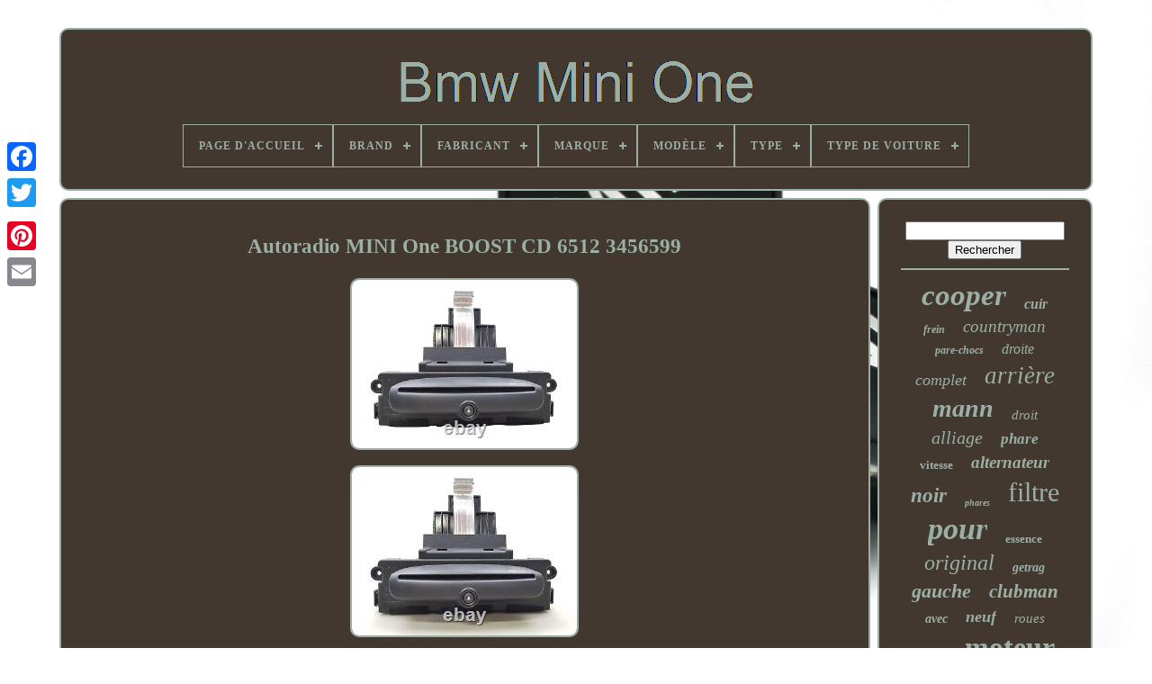

--- FILE ---
content_type: text/html
request_url: https://bmwminione.com/autoradio_mini_one_boost_cd_6512_3456599.html
body_size: 8898
content:
		<!doctype   html> 
	  


  <html>
	 
	

	
	

<!--\\\\\\\\\\\\\\\\\\\\\\\\\\\\\\\\\\\\\\\\\\\\\\\\\\\\\\\\\\\\\\\\\\\\\\\\\\\\\\\\\\\\\\\\\\

         HEAD

\\\\\\\\\\\\\\\\\\\\\\\\\\\\\\\\\\\\\\\\\\\\\\\\\\\\\\\\\\\\\\\\\\\\\\\\\\\\\\\\\\\\\\\\\\-->
<head>	

	<title>	Autoradio Mini One Boost Cd 6512 3456599
 </title>    
	
	 

  <meta http-equiv="content-type"  content="text/html; charset=UTF-8">	
	  <meta name="viewport" content="width=device-width, initial-scale=1">     
	
	 	<link rel="stylesheet" href="https://bmwminione.com/sehatyjace.css"	type="text/css">

	  

 
 <link type="text/css" href="https://bmwminione.com/sazik.css" rel="stylesheet"> 	

	 

<script type="text/javascript"   src="https://code.jquery.com/jquery-latest.min.js">
	</script>

 

		
	  
<!--\\\\\\\\\\\\\\\\\\\\\\\\\\\\\\\\\\\\\\\\\\\\\\\\\\\\\\\\\\\\\\\\\\\\\\\\\\\\\\\\\\\\\\\\\\

         SCRIPT

\\\\\\\\\\\\\\\\\\\\\\\\\\\\\\\\\\\\\\\\\\\\\\\\\\\\\\\\\\\\\\\\\\\\\\\\\\\\\\\\\\\\\\\\\\-->
<script src="https://bmwminione.com/kago.js" async  type="text/javascript"></script>	  	
			
   
<script  type="text/javascript" src="https://bmwminione.com/nahybyg.js"> </script>  
		

 	
<!--\\\\\\\\\\\\\\\\\\\\\\\\\\\\\\\\\\\\\\\\\\\\\\\\\\\\\\\\\\\\\\\\\\\\\\\\\\\\\\\\\\\\\\\\\\-->
<script   type="text/javascript"  async src="https://bmwminione.com/sahomewip.js"> 
</script>	
	   <script  async  src="https://bmwminione.com/sahikaq.js" type="text/javascript"> 		 
</script>	 	
	
	 
<script type="text/javascript">
	
var a2a_config = a2a_config || {};a2a_config.no_3p = 1;</script>  
		
<script  type="text/javascript"	async	src="//static.addtoany.com/menu/page.js"></script> 
	 
 <script  type="text/javascript"  async   src="//static.addtoany.com/menu/page.js">
 </script>  		
	

<script  src="//static.addtoany.com/menu/page.js"   async   type="text/javascript">	 </script> 



  
	</head> 


  	
  <body data-id="134474676282"> 
	



	 
	

<div  style="left:0px; top:150px;"	class="a2a_kit a2a_kit_size_32 a2a_floating_style a2a_vertical_style">
		  <a class="a2a_button_facebook"> 	</a> 
				
		
		  	<a class="a2a_button_twitter">	 

</a>


  
		 <a  class="a2a_button_google_plus">  </a>
 
  	 	
		
 		
 <a class="a2a_button_pinterest">
	
	 </a>  
		<a class="a2a_button_email">  
</a>  	

	 
</div>   

	
 <div	id="gezityvo">     	 
		<div  id="kalane"> 	 	   
			  	 <a  href="https://bmwminione.com/">   <img  src="https://bmwminione.com/bmw_mini_one.gif"  alt="Bmw Mini One"> </a>
 

			
<div id='qoza' class='align-center'>
<ul>
<li class='has-sub'><a href='https://bmwminione.com/'><span>Page d'accueil</span></a>
<ul>
	<li><a href='https://bmwminione.com/items_recents_bmw_mini_one.html'><span>Items récents</span></a></li>
	<li><a href='https://bmwminione.com/les_plus_populaires_bmw_mini_one.html'><span>Les plus populaires</span></a></li>
	<li><a href='https://bmwminione.com/videos_recents_bmw_mini_one.html'><span>Videos récents</span></a></li>
</ul>
</li>

<li class='has-sub'><a href='https://bmwminione.com/brand/'><span>Brand</span></a>
<ul>
	<li><a href='https://bmwminione.com/brand/batterie_megastore.html'><span>Batterie Megastore (2)</span></a></li>
	<li><a href='https://bmwminione.com/brand/bmw.html'><span>Bmw (12)</span></a></li>
	<li><a href='https://bmwminione.com/brand/bosch.html'><span>Bosch (8)</span></a></li>
	<li><a href='https://bmwminione.com/brand/denso.html'><span>Denso (2)</span></a></li>
	<li><a href='https://bmwminione.com/brand/direnza.html'><span>Direnza (2)</span></a></li>
	<li><a href='https://bmwminione.com/brand/erisin.html'><span>Erisin (8)</span></a></li>
	<li><a href='https://bmwminione.com/brand/eu_approved.html'><span>Eu Approved (4)</span></a></li>
	<li><a href='https://bmwminione.com/brand/eurostarter.html'><span>Eurostarter (8)</span></a></li>
	<li><a href='https://bmwminione.com/brand/eurostarter_it.html'><span>Eurostarter-it (6)</span></a></li>
	<li><a href='https://bmwminione.com/brand/gravity.html'><span>Gravity (3)</span></a></li>
	<li><a href='https://bmwminione.com/brand/mae.html'><span>Mae (7)</span></a></li>
	<li><a href='https://bmwminione.com/brand/mini.html'><span>Mini (4)</span></a></li>
	<li><a href='https://bmwminione.com/brand/onestopgearboxshop.html'><span>Onestopgearboxshop (3)</span></a></li>
	<li><a href='https://bmwminione.com/brand/skf.html'><span>Skf (2)</span></a></li>
	<li><a href='https://bmwminione.com/brand/umbra.html'><span>Umbra (8)</span></a></li>
	<li><a href='https://bmwminione.com/brand/vland.html'><span>Vland (2)</span></a></li>
	<li><a href='https://bmwminione.com/items_recents_bmw_mini_one.html'>... (5093)</a></li>
</ul>
</li>

<li class='has-sub'><a href='https://bmwminione.com/fabricant/'><span>Fabricant</span></a>
<ul>
	<li><a href='https://bmwminione.com/fabricant/bmw.html'><span>Bmw (228)</span></a></li>
	<li><a href='https://bmwminione.com/fabricant/bmw_original_oe.html'><span>Bmw (original Oe) (40)</span></a></li>
	<li><a href='https://bmwminione.com/fabricant/bmw_mini.html'><span>Bmw Mini (21)</span></a></li>
	<li><a href='https://bmwminione.com/fabricant/bosch.html'><span>Bosch (16)</span></a></li>
	<li><a href='https://bmwminione.com/fabricant/chrome_design_gmbh.html'><span>Chrome Design Gmbh (11)</span></a></li>
	<li><a href='https://bmwminione.com/fabricant/diederichs.html'><span>Diederichs (7)</span></a></li>
	<li><a href='https://bmwminione.com/fabricant/dtv.html'><span>Dtv (32)</span></a></li>
	<li><a href='https://bmwminione.com/fabricant/eisenfels.html'><span>Eisenfels (22)</span></a></li>
	<li><a href='https://bmwminione.com/fabricant/eton.html'><span>Eton (9)</span></a></li>
	<li><a href='https://bmwminione.com/fabricant/fer_de_fer.html'><span>Fer De Fer (28)</span></a></li>
	<li><a href='https://bmwminione.com/fabricant/h_r.html'><span>H & R (14)</span></a></li>
	<li><a href='https://bmwminione.com/fabricant/kufatec.html'><span>Kufatec (10)</span></a></li>
	<li><a href='https://bmwminione.com/fabricant/mann_filter.html'><span>Mann-filter (514)</span></a></li>
	<li><a href='https://bmwminione.com/fabricant/mapco.html'><span>Mapco (22)</span></a></li>
	<li><a href='https://bmwminione.com/fabricant/markenlos.html'><span>Markenlos (8)</span></a></li>
	<li><a href='https://bmwminione.com/fabricant/mini.html'><span>Mini (43)</span></a></li>
	<li><a href='https://bmwminione.com/fabricant/mini_bmw.html'><span>Mini (bmw) (95)</span></a></li>
	<li><a href='https://bmwminione.com/fabricant/mini_original_oe.html'><span>Mini (original Oe) (47)</span></a></li>
	<li><a href='https://bmwminione.com/fabricant/np24.html'><span>Np24 (36)</span></a></li>
	<li><a href='https://bmwminione.com/fabricant/qr_pieces.html'><span>Qr-pièces (240)</span></a></li>
	<li><a href='https://bmwminione.com/items_recents_bmw_mini_one.html'>... (3731)</a></li>
</ul>
</li>

<li class='has-sub'><a href='https://bmwminione.com/marque/'><span>Marque</span></a>
<ul>
	<li><a href='https://bmwminione.com/marque/asap_gearbox_parts.html'><span>Asap Gearbox Parts (39)</span></a></li>
	<li><a href='https://bmwminione.com/marque/bmw.html'><span>Bmw (597)</span></a></li>
	<li><a href='https://bmwminione.com/marque/bmw_genuine_oe.html'><span>Bmw (genuine Oe) (32)</span></a></li>
	<li><a href='https://bmwminione.com/marque/bmw_original_oe.html'><span>Bmw (original Oe) (39)</span></a></li>
	<li><a href='https://bmwminione.com/marque/bmw_mini.html'><span>Bmw Mini (37)</span></a></li>
	<li><a href='https://bmwminione.com/marque/calibre.html'><span>Calibre (38)</span></a></li>
	<li><a href='https://bmwminione.com/marque/cruize.html'><span>Cruize (36)</span></a></li>
	<li><a href='https://bmwminione.com/marque/dare.html'><span>Dare (34)</span></a></li>
	<li><a href='https://bmwminione.com/marque/mae.html'><span>Mae (109)</span></a></li>
	<li><a href='https://bmwminione.com/marque/mann_filter_bmw.html'><span>Mann-filter, Bmw (508)</span></a></li>
	<li><a href='https://bmwminione.com/marque/maxtel.html'><span>Maxtel (32)</span></a></li>
	<li><a href='https://bmwminione.com/marque/mini.html'><span>Mini (57)</span></a></li>
	<li><a href='https://bmwminione.com/marque/mini_bmw.html'><span>Mini (bmw) (37)</span></a></li>
	<li><a href='https://bmwminione.com/marque/mini_genuine_oe.html'><span>Mini (genuine Oe) (178)</span></a></li>
	<li><a href='https://bmwminione.com/marque/mini_original_oe.html'><span>Mini (original Oe) (74)</span></a></li>
	<li><a href='https://bmwminione.com/marque/np24.html'><span>Np24 (41)</span></a></li>
	<li><a href='https://bmwminione.com/marque/oe_quality.html'><span>Oe Quality (40)</span></a></li>
	<li><a href='https://bmwminione.com/marque/qr_parts.html'><span>Qr-parts (235)</span></a></li>
	<li><a href='https://bmwminione.com/marque/vland.html'><span>Vland (69)</span></a></li>
	<li><a href='https://bmwminione.com/marque/wipac.html'><span>Wipac (32)</span></a></li>
	<li><a href='https://bmwminione.com/items_recents_bmw_mini_one.html'>... (2910)</a></li>
</ul>
</li>

<li class='has-sub'><a href='https://bmwminione.com/modele/'><span>Modèle</span></a>
<ul>
	<li><a href='https://bmwminione.com/modele/b38.html'><span>B38 (4)</span></a></li>
	<li><a href='https://bmwminione.com/modele/bmw_mini_cooper_f56.html'><span>Bmw Mini Cooper F56 (4)</span></a></li>
	<li><a href='https://bmwminione.com/modele/bmw_mini_f55_f56_f57.html'><span>Bmw Mini F55 F56 F57 (9)</span></a></li>
	<li><a href='https://bmwminione.com/modele/bmw_mini_f55_57.html'><span>Bmw Mini F55-57 (11)</span></a></li>
	<li><a href='https://bmwminione.com/modele/bmw_mini_r50_r52_r53.html'><span>Bmw Mini R50 R52 R53 (3)</span></a></li>
	<li><a href='https://bmwminione.com/modele/convient_pour_mini.html'><span>Convient Pour Mini (5)</span></a></li>
	<li><a href='https://bmwminione.com/modele/cooper.html'><span>Cooper (12)</span></a></li>
	<li><a href='https://bmwminione.com/modele/mini.html'><span>Mini (84)</span></a></li>
	<li><a href='https://bmwminione.com/modele/mini_r50_r53.html'><span>Mini (r50, R53) (30)</span></a></li>
	<li><a href='https://bmwminione.com/modele/mini_r56.html'><span>Mini (r56) (30)</span></a></li>
	<li><a href='https://bmwminione.com/modele/mini_r56_one.html'><span>Mini (r56) One (3)</span></a></li>
	<li><a href='https://bmwminione.com/modele/mini_cabrio_r52.html'><span>Mini Cabrio (r52) (3)</span></a></li>
	<li><a href='https://bmwminione.com/modele/mini_cabrio_r57.html'><span>Mini Cabrio (r57) (15)</span></a></li>
	<li><a href='https://bmwminione.com/modele/mini_cooper_r55_r59.html'><span>Mini Cooper R55-r59 (4)</span></a></li>
	<li><a href='https://bmwminione.com/modele/mini_one_d.html'><span>Mini One D (11)</span></a></li>
	<li><a href='https://bmwminione.com/modele/mini_r50.html'><span>Mini R50 (5)</span></a></li>
	<li><a href='https://bmwminione.com/modele/r50_un.html'><span>R50 Un (4)</span></a></li>
	<li><a href='https://bmwminione.com/modele/rotule_demontable.html'><span>Rotule Démontable (14)</span></a></li>
	<li><a href='https://bmwminione.com/modele/x10.html'><span>X10 (3)</span></a></li>
	<li><a href='https://bmwminione.com/modele/x12.html'><span>X12 (6)</span></a></li>
	<li><a href='https://bmwminione.com/items_recents_bmw_mini_one.html'>... (4914)</a></li>
</ul>
</li>

<li class='has-sub'><a href='https://bmwminione.com/type/'><span>Type</span></a>
<ul>
	<li><a href='https://bmwminione.com/type/alternateur_complet.html'><span>Alternateur Complet (17)</span></a></li>
	<li><a href='https://bmwminione.com/type/bielle.html'><span>Bielle (8)</span></a></li>
	<li><a href='https://bmwminione.com/type/feux.html'><span>Feux (10)</span></a></li>
	<li><a href='https://bmwminione.com/type/feux_arriere.html'><span>Feux Arrière (38)</span></a></li>
	<li><a href='https://bmwminione.com/type/feux_de_position.html'><span>Feux De Position (34)</span></a></li>
	<li><a href='https://bmwminione.com/type/housse.html'><span>Housse (10)</span></a></li>
	<li><a href='https://bmwminione.com/type/interieure.html'><span>Interieure (12)</span></a></li>
	<li><a href='https://bmwminione.com/type/jante_roue.html'><span>Jante Roue (67)</span></a></li>
	<li><a href='https://bmwminione.com/type/jeu_de_roues.html'><span>Jeu De Roues (45)</span></a></li>
	<li><a href='https://bmwminione.com/type/kit_distribution.html'><span>Kit Distribution (12)</span></a></li>
	<li><a href='https://bmwminione.com/type/moteur_oil_filtre.html'><span>Moteur Oil, Filtre (522)</span></a></li>
	<li><a href='https://bmwminione.com/type/pare_choc.html'><span>Pare-choc (17)</span></a></li>
	<li><a href='https://bmwminione.com/type/phare.html'><span>Phare (27)</span></a></li>
	<li><a href='https://bmwminione.com/type/phares.html'><span>Phares (28)</span></a></li>
	<li><a href='https://bmwminione.com/type/phares_avant.html'><span>Phares Avant (14)</span></a></li>
	<li><a href='https://bmwminione.com/type/projecteurs.html'><span>Projecteurs (12)</span></a></li>
	<li><a href='https://bmwminione.com/type/r50.html'><span>R50 (57)</span></a></li>
	<li><a href='https://bmwminione.com/type/r56.html'><span>R56 (28)</span></a></li>
	<li><a href='https://bmwminione.com/type/reconstruit_kit.html'><span>Reconstruit Kit (20)</span></a></li>
	<li><a href='https://bmwminione.com/type/xp11.html'><span>Xp11 (41)</span></a></li>
	<li><a href='https://bmwminione.com/items_recents_bmw_mini_one.html'>... (4155)</a></li>
</ul>
</li>

<li class='has-sub'><a href='https://bmwminione.com/type_de_voiture/'><span>Type De Voiture</span></a>
<ul>
	<li><a href='https://bmwminione.com/type_de_voiture/mini_cooper_one.html'><span>Mini Cooper One (3)</span></a></li>
	<li><a href='https://bmwminione.com/type_de_voiture/mini_one.html'><span>Mini One (101)</span></a></li>
	<li><a href='https://bmwminione.com/type_de_voiture/mini_one_cabriolet.html'><span>Mini One Cabriolet (3)</span></a></li>
	<li><a href='https://bmwminione.com/type_de_voiture/mini_un_d.html'><span>Mini Un D (20)</span></a></li>
	<li><a href='https://bmwminione.com/items_recents_bmw_mini_one.html'>... (5047)</a></li>
</ul>
</li>

</ul>
</div>

		 
	
 
</div>		


 


		<div id="gexofun">	
 
			 
   	 <div id="coheve">   
				
  <div	id="mytuhyme">
  	


</div> 	


				
 <h1 class="[base64]">Autoradio MINI One BOOST CD 6512 3456599	</h1> 	

<img class="si8kd6d" src="https://bmwminione.com/pics/Autoradio_MINI_One_BOOST_CD_6512_3456599_01_mqx.jpg" title="Autoradio MINI One BOOST CD 6512 3456599" alt="Autoradio MINI One BOOST CD 6512 3456599"/>

 		 
<br/>	 
<img class="si8kd6d" src="https://bmwminione.com/pics/Autoradio_MINI_One_BOOST_CD_6512_3456599_02_mcl.jpg" title="Autoradio MINI One BOOST CD 6512 3456599" alt="Autoradio MINI One BOOST CD 6512 3456599"/>  <br/>	
 	 <img class="si8kd6d" src="https://bmwminione.com/pics/Autoradio_MINI_One_BOOST_CD_6512_3456599_03_tlg.jpg" title="Autoradio MINI One BOOST CD 6512 3456599" alt="Autoradio MINI One BOOST CD 6512 3456599"/>	
 <br/> <img class="si8kd6d" src="https://bmwminione.com/pics/Autoradio_MINI_One_BOOST_CD_6512_3456599_04_woza.jpg" title="Autoradio MINI One BOOST CD 6512 3456599" alt="Autoradio MINI One BOOST CD 6512 3456599"/>  
 <br/> 
 <img class="si8kd6d" src="https://bmwminione.com/pics/Autoradio_MINI_One_BOOST_CD_6512_3456599_05_suqi.jpg" title="Autoradio MINI One BOOST CD 6512 3456599" alt="Autoradio MINI One BOOST CD 6512 3456599"/>
 <br/>   <img class="si8kd6d" src="https://bmwminione.com/pics/Autoradio_MINI_One_BOOST_CD_6512_3456599_06_ab.jpg" title="Autoradio MINI One BOOST CD 6512 3456599" alt="Autoradio MINI One BOOST CD 6512 3456599"/>
	 	<br/>

	 <br/><img class="si8kd6d" src="https://bmwminione.com/zemab.gif" title="Autoradio MINI One BOOST CD 6512 3456599" alt="Autoradio MINI One BOOST CD 6512 3456599"/>	
   <img class="si8kd6d" src="https://bmwminione.com/qycumeqem.gif" title="Autoradio MINI One BOOST CD 6512 3456599" alt="Autoradio MINI One BOOST CD 6512 3456599"/>
	
  <br/> Auto radio cdBMWRCD 301-11, A2C53429427 - Eurofrance. Plus de 150 000 pièces. Auto radio cd BMWRCD 301-11, A2C53429427 Mini. 1 à 3 jours ouvrables. Autoradio MINI One BOOST CD 6512 3456599 convient aux voitures Mini. ATTENTION - Numéro de pièce.<p> Le produit proposé est utilisé et présente des traces normales d'utilisation. Vérifiez la photo du produit! Le numéro de la pièce indiqué dans le tableau ci-dessus doit être identique avec le numéro de la pièce que vous possédez sinon cette pièce ne fonctionnera pas correctement.  
</p> 

 <p>		  Aucune information sur le kilométrage! Dans les miroirs à commande électronique, le nombre et les couleurs des câbles doivent être les mêmes que dans votre miroir! Si le numéro de votre pièce est différent du nôtre ou si vous n'êtes pas sûr qu'il fonctionnera avec votre voiture, envoyez-nous votre NIV - nous sélectionnerons la bonne pièce. Le numéro de catalogue du fabriquant du véhicule.</p>	<p> 	 Le numéro de catalogue de pièces détachées-remplaçants. Description de l'état des marchandises. Un élément qui a déjà été utilisé.
</p> L'élément peut présenter des signes d'usure esthétique, mais il est entièrement opérationnel et fonctionne comme prévu. Voir la liste du vendeur pour plus de détails et une description des éventuelles imperfections. Le nombre de rainures roue de secours. Nombre de prises d'installtion. Prise de régulateur de tention. Capacité de sphère de suspension. Diamètre gicleur sphère de suspension. Diamètre d'amortisseur sur le site d'installation [mm]. Diamètre extérieur d'anneau mm. Diamètre intérieur d'anneau mm. Type d'anneau de palpeur ABS. Nombre de dents anneau ABS.
<p>   La quantité de barres de torsion. Nombe de sorties pour le fiches de cables. Prise d'entrée- noombre de divisions. Prise de courant - couleur. </p>
	<p>



 Diemensions de l'âme [LxLxH] mm. Nombre de sorties sur les cables.</p> 
 
<p>	 Sorte de connection de conduit. Nombre de phases dans l'installation de prise. </p> 		 Le nombre de connecteurs sur tuyau de carburant. Version pour l'airbag du passager. Diamètre sur le montage du millieu[mm]. Diamètre sur le montage externe pour le bras de suspension [mm]. Nombre de division prise / fiche. Le nombre de trous de fixation.  <p>  Diamètre de alésage central ET [mm]. Indice de vitesse de pneu. Indice de charge de pneu. Type de bande de roulement. Hauteur de bande de roulement [mm]. </p>
<p> Type de filtre à air de cabine. Mode de fixation de siège. La couverture de protection de pieds. Arbre à cames en complète.</p>   Nombre de lames de ressort. Pour laversion mains libres- HANDS-FREE. Version avec commade de radio / avec régulateur de vitesse. Le nombre de signaux inclus.<p>  Le nomre de connecteurs dans le support /prise de courant. Type de vitesse de tige. Diamètre intérieur de trou de montage [mm].	 </p>
	<p>	 Nombre de dents de couronne. Fixation de cables de support.</p> Direction des sorties de tuyaux hydrauliques. Diamètre de côté vilbrequin [mm]. Diamètre d'axe de piston [mm]. Nombre de sorties pour les tuyaux de freins. Nombe de sorties sur les fils du liquide. Type de boîte de vitesses. Nombre de vitesses dans la boîte. Longeur de la tige [mm]. Longeur de câble court [mm]. Longeur de câble longue [mm]. Nombre de rainures / nombre d'engrenage de couronne ABS. Nombre de trous pour la fixations de roues. Nombres de prises de courant. Module de la timonerie inclus. <p> Nombre de broches dans le système électrique. Le placement sur le pied. Date de fabrication DOT [semaine /année]. 	</p>  <p> Nombres de support à fiches. Emplacement de protection de distribution. Nombre de chambres de réflecteur.</p><p> Couleur de chambre à feu. Inverseur de circuit interne, fermé. Nombre de dents de la ceinture. </p>	
   Nombre de reinures de la ceinure. Longeur de la ceinture d'entrainement [mm]. Splines joint à l'entrée du moyeu de roue-nombre de dents. Splines joint à l'entrée du moyeu boite de vitesses -nombre de dents. Diamètre de splines de joint côté roue[mm]. Diamètre de splines de joint côté boite de vitesses[mm]. Numéro de corps de pompe. Diamètre de roue dentée [mm].  <p>	 Nombre de dents de roue dentée. Nombre de broches dans la fiche. </p>  
	<p>

		
 Nombre de reinures sur poulie. L'écart de vis de fixation poulie [mm]. 
</p> 		
<p> Contrôle d'ordinateur de bord. Interrupteur de Régulateur de Vitesse. Oui -nous n'avons pas de code radio. Bendix - nombre de dents.
</p> Pour la version du filtre de particules FAP. Nombre de broches dans la prise / fiche. Numéros de boîtes de recharge.
<p> Place pour transmission de compteur de vitesse. Le diamètre de la pression de surface de friction [mm]. Longeur totale de vis [mm]. La taille de la tête [mm].  	</p> 
	 Verrou de coffre boîte à gants. Bouchant de remplissage d'essence. Verrou de portes coulissantes droites. Verrou de portes coulissantes gauches. Système d'ouverture et fèrmeture HANDS-FREE. Nombre de clé /cartes magnetiques. Nombres de cables dans l'allumage. Nombres de fiches dans l'allumage.	
<p>  Nombres de broches dans le connecteur. Numéro de soupape de commande moteur. Numéro de soupape de commande de comfort. Numéro de blocage du volant. Ensemble de fixation, de charnières.	</p>	 <p> Montage de capteur de pluie. Diamètre de disque de frein [mm].	</p> <p>   Hauteur de disque de frein [mm]. Épaisseur de disque de frein [mm].

 </p>
<p>	 L'épaisseur minimale de disque de frein [mm]. Type de disque de frein. Diamètre piston [mm] - mesuré à la hauteur d'axe de piston.

</p> Diamètre de chambre de combustion [mm]. Nombre de soupapes de tête. Diamètre de tuyau [mm] entrée / sortie. Nombre des lames de ventilateur pour radiateur. Contrôle de vitesse rhéostat complexe. Nombre de broches dans la prise. Diamètre de orifice témoin, pompe d'essence [mm]. Trous pour détecteur inverseur PDC. Système d'assistance au maintien de voie. 
 <p>	
 Très important - CODE DE SÉCURITÉ. Les informations sur le CODE DE SÉCURITÉ NE SONT PAS FOURNIES avec l'appareil. Nous avons constaté dans le passé que des articles électriques sont achetés sans identification appropriée de la pièce requise et sans savoir si elle devra être reprogrammée dans votre véhicule et si votre technicien / mécanicien dispose de l'équipement approprié pour reprogrammer l'unité en votre véhicule.
</p> 
 Avant d'acheter cet article, veuillez vérifier qu'il s'agit de l'unité requise et si elle peut être reprogrammée par votre technicien / mécanicien avec l'équipement dont il dispose. En cas d'achats au nom de la société, veuillez fournir les coordonnées pour la facture, dont le N° de la TVA UE / TVA à renseigner dans le commentaire. Plus d'informations dans la FAQ. Après avoir envoyé la commande, vous n'aurez plus la possibilité de modifier les coordonnées à faire apparaître sur la facture. Vérifiez votre boite électronique et, le cas échéant, les messages non désirés. L'économie de papier et de l'encre favorise la politique de protection de l'environnement et vous ne devez plus stocker, remplir ni chercher votre facture. Nous offrons des pièces détachées auto d'occasion provenant de démontages de véhicules ainsi que des pièces neuves. De ce fait, les conditions générales de la garantie sont divisées en plusieurs groupes. Les pièces détachées originaires de voitures accidentées: Garantie d'une durée de 21 jours - lors de cette période vous pouvez essayer la pièce achetée ; cette garantie couvre des défauts invisibles au premier coup d'oil, ci-nommés vices cachés. Les pièces détachées provenant de voitures neuves: La garantie couvre la période de 6 mois suivant le jour d'achat.	
 <p>  	 Les pièces neuves: Garantie d'une durée de 12 mois suivant le jour d'achat. Les réclamations portant sur les pièces neuves seront prises en compte uniquement sur la base de l'avis émis par le personnel du garage autorisé. Initier une demande de retour!	</p> 	<p> 
 Pour lancer une procédure de retour, sélectionnez l'objet que vous souhaitez renvoyer parmi vos achats récents ci-dessus ou procédez comme suit. Recherchez l'objet dans votre Historique des achats. Et sélectionnez Renvoyer cet objet 2.


 </p>	  <p> Sélectionnez le motif du retour. Si l'objet que vous avez reçu est endommagé, cassé ou défectueux, vous pouvez ajouter jusqu'à 10 photos qui mettent en évidence les défauts ou les éraflures. Sélectionnez votre motif de retour Si l'article est arrivé endommagé, cassé ou défectueux, vous avez la possibilité d'ajouter jusqu'à 10 photos montrant des rayures ou des défauts. Soumettre le retour en appuyant sur le bouton envoyer. Après avoir lancé une procédure de retour, vous pouvez vérifier le statut de votre demande.   </p>
  <p>   Nous disposons d'un entrepôt avec environ 1 million de pièces y compris 490 moteurs, 520 boîtes de vitesse, 8500 pièces de carrosserie, systèmes de freinage, autoradios, vitres de voiture, passage de roue, pare-chocs, éléments de la carrosserie: gardes-boue, portes, capot moteur, toits, pneus, roues, jantes, sièges de voiture, éclairage automobile, systèmes d'échappement, éléments de suspension, dispositifs d'allumage, compteurs, interrupteurs, BSI, BSM, UCH, allumages, serrures, leviers de changement de vitesse et beaucoup d'autres pièces qui viennent de démontage des voitures en Allemagne, en France, aux Pays-Bas. Expédition dans les pays européens uniquement après paiement anticipé!	</p>
   
 <p> 
  Pour calculer le paiement correct, contactez le service clientèle. Finland - 971XX, 97133, 97150, 972XX, 973XX, 974XX, 97500, 976XX, 986XX, 987XX, 98799, 988XX Guadeloupe, St. Martin, Martinique, French Guiana, Reunion, St. Pierre and Miquelon, Mayotte, Wallis and Futuna, French Polynesia, Clipperton Island, New Caledonia. Great Britain - IM (Isle of Man), GG (Guernsey), JE (Jersey). </p>	    <p> Contactez notre équipe de support. Cet item est dans la catégorie "Auto, moto - pièces, accessoires\Autoradios, Hi-Fi, vidéo, GPS\Multimédia embarqué\Lecteurs multimédia". Le vendeur est "eurofrance1" et est localisé dans ce pays: FR. Cet article peut être expédié au pays suivant: Europe.  </p>

<p>

<ul> 
<li>Numéro de pièce fabricant: BMWRCD 301-11, A2C53429427</li>
<li>Marque: BMW</li>
<li>Marque du véhicule: Mini</li>
<li>Numéro de référence OE/OEM: 6512 3456599 -01, 65123456599</li>
<li>Numéro OES (Original Equipment Supplier): BMWRCD 301-11, A2C53429427</li>
<li>Zabezpieczenie kodem: oui -nous n'avons pas de code radio</li>
<li>Garantie: 21 jours</li>
<li>SKU: KA18-JJ1316EBY</li>

	</ul>

</p>	 <br/>
<img class="si8kd6d" src="https://bmwminione.com/zemab.gif" title="Autoradio MINI One BOOST CD 6512 3456599" alt="Autoradio MINI One BOOST CD 6512 3456599"/>	
   <img class="si8kd6d" src="https://bmwminione.com/qycumeqem.gif" title="Autoradio MINI One BOOST CD 6512 3456599" alt="Autoradio MINI One BOOST CD 6512 3456599"/>
	 <br/>  
				
				<div class="a2a_kit"	style="margin:10px auto 0px auto">
							  <a data-show-faces="false"	class="a2a_button_facebook_like"	data-share="false" data-layout="button" data-action="like">
  	 	</a> 

					 </div> 

				
				


<div   class="a2a_kit a2a_default_style" style="margin:10px auto;width:120px;">
						 <a  class="a2a_button_facebook">	 
</a>


						   

<a class="a2a_button_twitter">
  </a>	  
					  	<a	class="a2a_button_google_plus">
</a>

						<a  class="a2a_button_pinterest">


</a>			 	
					   <a class="a2a_button_email"></a>
		
				
  
	
</div>	 
					
				
			  </div> 
	

 
 
				 
<div  id="bixis">	
	

				
				 
   <div	id="wofykyhoj">
 	 
					 	 <hr>
 	

	
						
 
</div> 


				
<div id="cykapojica">    </div> 
				
					 
<div   id="warix">  	
					<a style="font-family:Univers Condensed;font-size:33px;font-weight:bold;font-style:oblique;text-decoration:none" href="https://bmwminione.com/tag/cooper.html">cooper</a><a style="font-family:Charcoal;font-size:16px;font-weight:bold;font-style:italic;text-decoration:none" href="https://bmwminione.com/tag/cuir.html">cuir</a><a style="font-family:OzHandicraft BT;font-size:12px;font-weight:bolder;font-style:italic;text-decoration:none" href="https://bmwminione.com/tag/frein.html">frein</a><a style="font-family:Expo;font-size:19px;font-weight:normal;font-style:oblique;text-decoration:none" href="https://bmwminione.com/tag/countryman.html">countryman</a><a style="font-family:Albertus Extra Bold;font-size:12px;font-weight:bolder;font-style:italic;text-decoration:none" href="https://bmwminione.com/tag/pare_chocs.html">pare-chocs</a><a style="font-family:Monaco;font-size:16px;font-weight:normal;font-style:oblique;text-decoration:none" href="https://bmwminione.com/tag/droite.html">droite</a><a style="font-family:Palatino;font-size:18px;font-weight:lighter;font-style:italic;text-decoration:none" href="https://bmwminione.com/tag/complet.html">complet</a><a style="font-family:Carleton ;font-size:27px;font-weight:normal;font-style:italic;text-decoration:none" href="https://bmwminione.com/tag/arriere.html">arrière</a><a style="font-family:Brush Script MT;font-size:28px;font-weight:bold;font-style:oblique;text-decoration:none" href="https://bmwminione.com/tag/mann.html">mann</a><a style="font-family:Times;font-size:15px;font-weight:lighter;font-style:oblique;text-decoration:none" href="https://bmwminione.com/tag/droit.html">droit</a><a style="font-family:Matura MT Script Capitals;font-size:20px;font-weight:normal;font-style:italic;text-decoration:none" href="https://bmwminione.com/tag/alliage.html">alliage</a><a style="font-family:Aardvark;font-size:17px;font-weight:bold;font-style:oblique;text-decoration:none" href="https://bmwminione.com/tag/phare.html">phare</a><a style="font-family:Zap Chance;font-size:13px;font-weight:bold;font-style:normal;text-decoration:none" href="https://bmwminione.com/tag/vitesse.html">vitesse</a><a style="font-family:Carleton ;font-size:19px;font-weight:bold;font-style:oblique;text-decoration:none" href="https://bmwminione.com/tag/alternateur.html">alternateur</a><a style="font-family:Modern;font-size:23px;font-weight:bolder;font-style:oblique;text-decoration:none" href="https://bmwminione.com/tag/noir.html">noir</a><a style="font-family:Lansbury;font-size:10px;font-weight:bolder;font-style:italic;text-decoration:none" href="https://bmwminione.com/tag/phares.html">phares</a><a style="font-family:Old English;font-size:30px;font-weight:lighter;font-style:normal;text-decoration:none" href="https://bmwminione.com/tag/filtre.html">filtre</a><a style="font-family:Aapex;font-size:34px;font-weight:bold;font-style:italic;text-decoration:none" href="https://bmwminione.com/tag/pour.html">pour</a><a style="font-family:Arial Black;font-size:13px;font-weight:bolder;font-style:normal;text-decoration:none" href="https://bmwminione.com/tag/essence.html">essence</a><a style="font-family:Micro;font-size:24px;font-weight:normal;font-style:oblique;text-decoration:none" href="https://bmwminione.com/tag/original.html">original</a><a style="font-family:Letter Gothic;font-size:14px;font-weight:bold;font-style:italic;text-decoration:none" href="https://bmwminione.com/tag/getrag.html">getrag</a><a style="font-family:Motor;font-size:22px;font-weight:bolder;font-style:oblique;text-decoration:none" href="https://bmwminione.com/tag/gauche.html">gauche</a><a style="font-family:Brush Script MT;font-size:21px;font-weight:bold;font-style:italic;text-decoration:none" href="https://bmwminione.com/tag/clubman.html">clubman</a><a style="font-family:Comic Sans MS;font-size:14px;font-weight:bold;font-style:italic;text-decoration:none" href="https://bmwminione.com/tag/avec.html">avec</a><a style="font-family:Fritzquad;font-size:18px;font-weight:bold;font-style:oblique;text-decoration:none" href="https://bmwminione.com/tag/neuf.html">neuf</a><a style="font-family:Trebuchet MS;font-size:15px;font-weight:normal;font-style:oblique;text-decoration:none" href="https://bmwminione.com/tag/roues.html">roues</a><a style="font-family:Motor;font-size:17px;font-weight:normal;font-style:italic;text-decoration:none" href="https://bmwminione.com/tag/boite.html">boîte</a><a style="font-family:DawnCastle;font-size:32px;font-weight:bolder;font-style:normal;text-decoration:none" href="https://bmwminione.com/tag/moteur.html">moteur</a><a style="font-family:Zap Chance;font-size:31px;font-weight:bolder;font-style:oblique;text-decoration:none" href="https://bmwminione.com/tag/huile.html">huile</a><a style="font-family:Algerian;font-size:29px;font-weight:normal;font-style:oblique;text-decoration:none" href="https://bmwminione.com/tag/avant.html">avant</a><a style="font-family:Univers Condensed;font-size:26px;font-weight:normal;font-style:normal;text-decoration:none" href="https://bmwminione.com/tag/coupe.html">coupé</a><a style="font-family:Comic Sans MS;font-size:11px;font-weight:bold;font-style:normal;text-decoration:none" href="https://bmwminione.com/tag/annee.html">année</a><a style="font-family:Arial MT Condensed Light;font-size:11px;font-weight:bolder;font-style:italic;text-decoration:none" href="https://bmwminione.com/tag/feux.html">feux</a><a style="font-family:Brush Script MT;font-size:25px;font-weight:bold;font-style:italic;text-decoration:none" href="https://bmwminione.com/tag/cabriolet.html">cabriolet</a><a style="font-family:Brush Script MT;font-size:35px;font-weight:lighter;font-style:italic;text-decoration:none" href="https://bmwminione.com/tag/mini.html">mini</a>  
					
</div>	
  
  
			
			

</div>	 	 
			</div>	
 

	
		 
 	 	 <div  id="mibonu">	 
		
			 <ul>	 
				
 
<li> 	
					<a	href="https://bmwminione.com/">		Page d'accueil 
 </a>  

				 	  </li> 		
				    <li>
					
	<a href="https://bmwminione.com/nousjoindre.php">	
	  	 	
Pour nous joindre	

</a> 
 
				   </li> 

  
				  <li>
	

					
  
<a href="https://bmwminione.com/confidentialite.html">
Politique de confidentialité 	</a>
  

				 
 </li>
				


<!--\\\\\\\\\\\\\\\\\\\\\\\\\\\\\\\\\\\\\\\\\\\\\\\\\\\\\\\\\\\\\\\\\\\\\\\\\\\\\\\\\\\\\\\\\\-->
<li>
	 


 
					     <a  href="https://bmwminione.com/sufup.html"> 


 
 Entente d'utilisation	 

</a>

				  </li>	
 
				

			



 </ul>
			
		 
 
 </div>	

	
 </div> 
 


 
   

  </body>	


 </HTML>	